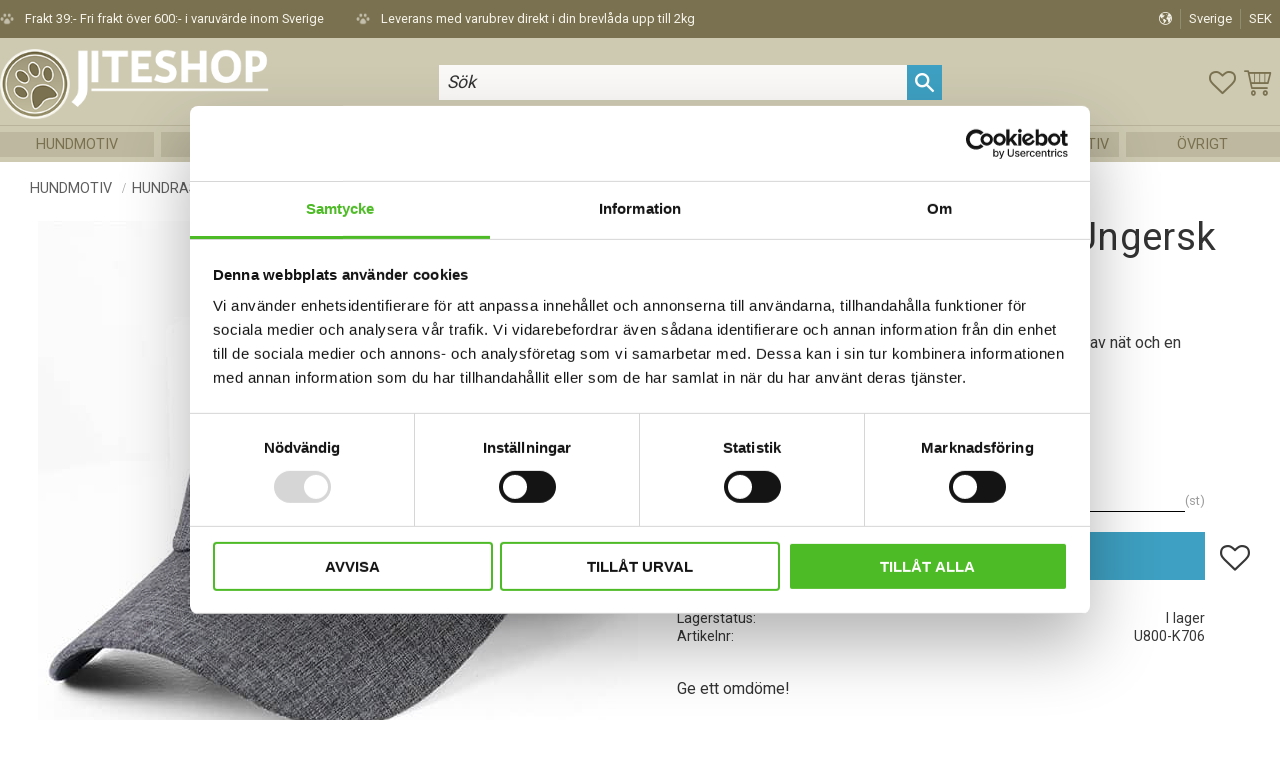

--- FILE ---
content_type: text/html; charset=utf-8
request_url: https://www.google.com/recaptcha/api2/anchor?ar=1&k=6LfbPnAUAAAAACqfb_YCtJi7RY0WkK-1T4b9cUO8&co=aHR0cHM6Ly93d3cuaml0ZXNob3Auc2U6NDQz&hl=en&v=PoyoqOPhxBO7pBk68S4YbpHZ&size=invisible&anchor-ms=20000&execute-ms=30000&cb=w8vcy1j9yomf
body_size: 49494
content:
<!DOCTYPE HTML><html dir="ltr" lang="en"><head><meta http-equiv="Content-Type" content="text/html; charset=UTF-8">
<meta http-equiv="X-UA-Compatible" content="IE=edge">
<title>reCAPTCHA</title>
<style type="text/css">
/* cyrillic-ext */
@font-face {
  font-family: 'Roboto';
  font-style: normal;
  font-weight: 400;
  font-stretch: 100%;
  src: url(//fonts.gstatic.com/s/roboto/v48/KFO7CnqEu92Fr1ME7kSn66aGLdTylUAMa3GUBHMdazTgWw.woff2) format('woff2');
  unicode-range: U+0460-052F, U+1C80-1C8A, U+20B4, U+2DE0-2DFF, U+A640-A69F, U+FE2E-FE2F;
}
/* cyrillic */
@font-face {
  font-family: 'Roboto';
  font-style: normal;
  font-weight: 400;
  font-stretch: 100%;
  src: url(//fonts.gstatic.com/s/roboto/v48/KFO7CnqEu92Fr1ME7kSn66aGLdTylUAMa3iUBHMdazTgWw.woff2) format('woff2');
  unicode-range: U+0301, U+0400-045F, U+0490-0491, U+04B0-04B1, U+2116;
}
/* greek-ext */
@font-face {
  font-family: 'Roboto';
  font-style: normal;
  font-weight: 400;
  font-stretch: 100%;
  src: url(//fonts.gstatic.com/s/roboto/v48/KFO7CnqEu92Fr1ME7kSn66aGLdTylUAMa3CUBHMdazTgWw.woff2) format('woff2');
  unicode-range: U+1F00-1FFF;
}
/* greek */
@font-face {
  font-family: 'Roboto';
  font-style: normal;
  font-weight: 400;
  font-stretch: 100%;
  src: url(//fonts.gstatic.com/s/roboto/v48/KFO7CnqEu92Fr1ME7kSn66aGLdTylUAMa3-UBHMdazTgWw.woff2) format('woff2');
  unicode-range: U+0370-0377, U+037A-037F, U+0384-038A, U+038C, U+038E-03A1, U+03A3-03FF;
}
/* math */
@font-face {
  font-family: 'Roboto';
  font-style: normal;
  font-weight: 400;
  font-stretch: 100%;
  src: url(//fonts.gstatic.com/s/roboto/v48/KFO7CnqEu92Fr1ME7kSn66aGLdTylUAMawCUBHMdazTgWw.woff2) format('woff2');
  unicode-range: U+0302-0303, U+0305, U+0307-0308, U+0310, U+0312, U+0315, U+031A, U+0326-0327, U+032C, U+032F-0330, U+0332-0333, U+0338, U+033A, U+0346, U+034D, U+0391-03A1, U+03A3-03A9, U+03B1-03C9, U+03D1, U+03D5-03D6, U+03F0-03F1, U+03F4-03F5, U+2016-2017, U+2034-2038, U+203C, U+2040, U+2043, U+2047, U+2050, U+2057, U+205F, U+2070-2071, U+2074-208E, U+2090-209C, U+20D0-20DC, U+20E1, U+20E5-20EF, U+2100-2112, U+2114-2115, U+2117-2121, U+2123-214F, U+2190, U+2192, U+2194-21AE, U+21B0-21E5, U+21F1-21F2, U+21F4-2211, U+2213-2214, U+2216-22FF, U+2308-230B, U+2310, U+2319, U+231C-2321, U+2336-237A, U+237C, U+2395, U+239B-23B7, U+23D0, U+23DC-23E1, U+2474-2475, U+25AF, U+25B3, U+25B7, U+25BD, U+25C1, U+25CA, U+25CC, U+25FB, U+266D-266F, U+27C0-27FF, U+2900-2AFF, U+2B0E-2B11, U+2B30-2B4C, U+2BFE, U+3030, U+FF5B, U+FF5D, U+1D400-1D7FF, U+1EE00-1EEFF;
}
/* symbols */
@font-face {
  font-family: 'Roboto';
  font-style: normal;
  font-weight: 400;
  font-stretch: 100%;
  src: url(//fonts.gstatic.com/s/roboto/v48/KFO7CnqEu92Fr1ME7kSn66aGLdTylUAMaxKUBHMdazTgWw.woff2) format('woff2');
  unicode-range: U+0001-000C, U+000E-001F, U+007F-009F, U+20DD-20E0, U+20E2-20E4, U+2150-218F, U+2190, U+2192, U+2194-2199, U+21AF, U+21E6-21F0, U+21F3, U+2218-2219, U+2299, U+22C4-22C6, U+2300-243F, U+2440-244A, U+2460-24FF, U+25A0-27BF, U+2800-28FF, U+2921-2922, U+2981, U+29BF, U+29EB, U+2B00-2BFF, U+4DC0-4DFF, U+FFF9-FFFB, U+10140-1018E, U+10190-1019C, U+101A0, U+101D0-101FD, U+102E0-102FB, U+10E60-10E7E, U+1D2C0-1D2D3, U+1D2E0-1D37F, U+1F000-1F0FF, U+1F100-1F1AD, U+1F1E6-1F1FF, U+1F30D-1F30F, U+1F315, U+1F31C, U+1F31E, U+1F320-1F32C, U+1F336, U+1F378, U+1F37D, U+1F382, U+1F393-1F39F, U+1F3A7-1F3A8, U+1F3AC-1F3AF, U+1F3C2, U+1F3C4-1F3C6, U+1F3CA-1F3CE, U+1F3D4-1F3E0, U+1F3ED, U+1F3F1-1F3F3, U+1F3F5-1F3F7, U+1F408, U+1F415, U+1F41F, U+1F426, U+1F43F, U+1F441-1F442, U+1F444, U+1F446-1F449, U+1F44C-1F44E, U+1F453, U+1F46A, U+1F47D, U+1F4A3, U+1F4B0, U+1F4B3, U+1F4B9, U+1F4BB, U+1F4BF, U+1F4C8-1F4CB, U+1F4D6, U+1F4DA, U+1F4DF, U+1F4E3-1F4E6, U+1F4EA-1F4ED, U+1F4F7, U+1F4F9-1F4FB, U+1F4FD-1F4FE, U+1F503, U+1F507-1F50B, U+1F50D, U+1F512-1F513, U+1F53E-1F54A, U+1F54F-1F5FA, U+1F610, U+1F650-1F67F, U+1F687, U+1F68D, U+1F691, U+1F694, U+1F698, U+1F6AD, U+1F6B2, U+1F6B9-1F6BA, U+1F6BC, U+1F6C6-1F6CF, U+1F6D3-1F6D7, U+1F6E0-1F6EA, U+1F6F0-1F6F3, U+1F6F7-1F6FC, U+1F700-1F7FF, U+1F800-1F80B, U+1F810-1F847, U+1F850-1F859, U+1F860-1F887, U+1F890-1F8AD, U+1F8B0-1F8BB, U+1F8C0-1F8C1, U+1F900-1F90B, U+1F93B, U+1F946, U+1F984, U+1F996, U+1F9E9, U+1FA00-1FA6F, U+1FA70-1FA7C, U+1FA80-1FA89, U+1FA8F-1FAC6, U+1FACE-1FADC, U+1FADF-1FAE9, U+1FAF0-1FAF8, U+1FB00-1FBFF;
}
/* vietnamese */
@font-face {
  font-family: 'Roboto';
  font-style: normal;
  font-weight: 400;
  font-stretch: 100%;
  src: url(//fonts.gstatic.com/s/roboto/v48/KFO7CnqEu92Fr1ME7kSn66aGLdTylUAMa3OUBHMdazTgWw.woff2) format('woff2');
  unicode-range: U+0102-0103, U+0110-0111, U+0128-0129, U+0168-0169, U+01A0-01A1, U+01AF-01B0, U+0300-0301, U+0303-0304, U+0308-0309, U+0323, U+0329, U+1EA0-1EF9, U+20AB;
}
/* latin-ext */
@font-face {
  font-family: 'Roboto';
  font-style: normal;
  font-weight: 400;
  font-stretch: 100%;
  src: url(//fonts.gstatic.com/s/roboto/v48/KFO7CnqEu92Fr1ME7kSn66aGLdTylUAMa3KUBHMdazTgWw.woff2) format('woff2');
  unicode-range: U+0100-02BA, U+02BD-02C5, U+02C7-02CC, U+02CE-02D7, U+02DD-02FF, U+0304, U+0308, U+0329, U+1D00-1DBF, U+1E00-1E9F, U+1EF2-1EFF, U+2020, U+20A0-20AB, U+20AD-20C0, U+2113, U+2C60-2C7F, U+A720-A7FF;
}
/* latin */
@font-face {
  font-family: 'Roboto';
  font-style: normal;
  font-weight: 400;
  font-stretch: 100%;
  src: url(//fonts.gstatic.com/s/roboto/v48/KFO7CnqEu92Fr1ME7kSn66aGLdTylUAMa3yUBHMdazQ.woff2) format('woff2');
  unicode-range: U+0000-00FF, U+0131, U+0152-0153, U+02BB-02BC, U+02C6, U+02DA, U+02DC, U+0304, U+0308, U+0329, U+2000-206F, U+20AC, U+2122, U+2191, U+2193, U+2212, U+2215, U+FEFF, U+FFFD;
}
/* cyrillic-ext */
@font-face {
  font-family: 'Roboto';
  font-style: normal;
  font-weight: 500;
  font-stretch: 100%;
  src: url(//fonts.gstatic.com/s/roboto/v48/KFO7CnqEu92Fr1ME7kSn66aGLdTylUAMa3GUBHMdazTgWw.woff2) format('woff2');
  unicode-range: U+0460-052F, U+1C80-1C8A, U+20B4, U+2DE0-2DFF, U+A640-A69F, U+FE2E-FE2F;
}
/* cyrillic */
@font-face {
  font-family: 'Roboto';
  font-style: normal;
  font-weight: 500;
  font-stretch: 100%;
  src: url(//fonts.gstatic.com/s/roboto/v48/KFO7CnqEu92Fr1ME7kSn66aGLdTylUAMa3iUBHMdazTgWw.woff2) format('woff2');
  unicode-range: U+0301, U+0400-045F, U+0490-0491, U+04B0-04B1, U+2116;
}
/* greek-ext */
@font-face {
  font-family: 'Roboto';
  font-style: normal;
  font-weight: 500;
  font-stretch: 100%;
  src: url(//fonts.gstatic.com/s/roboto/v48/KFO7CnqEu92Fr1ME7kSn66aGLdTylUAMa3CUBHMdazTgWw.woff2) format('woff2');
  unicode-range: U+1F00-1FFF;
}
/* greek */
@font-face {
  font-family: 'Roboto';
  font-style: normal;
  font-weight: 500;
  font-stretch: 100%;
  src: url(//fonts.gstatic.com/s/roboto/v48/KFO7CnqEu92Fr1ME7kSn66aGLdTylUAMa3-UBHMdazTgWw.woff2) format('woff2');
  unicode-range: U+0370-0377, U+037A-037F, U+0384-038A, U+038C, U+038E-03A1, U+03A3-03FF;
}
/* math */
@font-face {
  font-family: 'Roboto';
  font-style: normal;
  font-weight: 500;
  font-stretch: 100%;
  src: url(//fonts.gstatic.com/s/roboto/v48/KFO7CnqEu92Fr1ME7kSn66aGLdTylUAMawCUBHMdazTgWw.woff2) format('woff2');
  unicode-range: U+0302-0303, U+0305, U+0307-0308, U+0310, U+0312, U+0315, U+031A, U+0326-0327, U+032C, U+032F-0330, U+0332-0333, U+0338, U+033A, U+0346, U+034D, U+0391-03A1, U+03A3-03A9, U+03B1-03C9, U+03D1, U+03D5-03D6, U+03F0-03F1, U+03F4-03F5, U+2016-2017, U+2034-2038, U+203C, U+2040, U+2043, U+2047, U+2050, U+2057, U+205F, U+2070-2071, U+2074-208E, U+2090-209C, U+20D0-20DC, U+20E1, U+20E5-20EF, U+2100-2112, U+2114-2115, U+2117-2121, U+2123-214F, U+2190, U+2192, U+2194-21AE, U+21B0-21E5, U+21F1-21F2, U+21F4-2211, U+2213-2214, U+2216-22FF, U+2308-230B, U+2310, U+2319, U+231C-2321, U+2336-237A, U+237C, U+2395, U+239B-23B7, U+23D0, U+23DC-23E1, U+2474-2475, U+25AF, U+25B3, U+25B7, U+25BD, U+25C1, U+25CA, U+25CC, U+25FB, U+266D-266F, U+27C0-27FF, U+2900-2AFF, U+2B0E-2B11, U+2B30-2B4C, U+2BFE, U+3030, U+FF5B, U+FF5D, U+1D400-1D7FF, U+1EE00-1EEFF;
}
/* symbols */
@font-face {
  font-family: 'Roboto';
  font-style: normal;
  font-weight: 500;
  font-stretch: 100%;
  src: url(//fonts.gstatic.com/s/roboto/v48/KFO7CnqEu92Fr1ME7kSn66aGLdTylUAMaxKUBHMdazTgWw.woff2) format('woff2');
  unicode-range: U+0001-000C, U+000E-001F, U+007F-009F, U+20DD-20E0, U+20E2-20E4, U+2150-218F, U+2190, U+2192, U+2194-2199, U+21AF, U+21E6-21F0, U+21F3, U+2218-2219, U+2299, U+22C4-22C6, U+2300-243F, U+2440-244A, U+2460-24FF, U+25A0-27BF, U+2800-28FF, U+2921-2922, U+2981, U+29BF, U+29EB, U+2B00-2BFF, U+4DC0-4DFF, U+FFF9-FFFB, U+10140-1018E, U+10190-1019C, U+101A0, U+101D0-101FD, U+102E0-102FB, U+10E60-10E7E, U+1D2C0-1D2D3, U+1D2E0-1D37F, U+1F000-1F0FF, U+1F100-1F1AD, U+1F1E6-1F1FF, U+1F30D-1F30F, U+1F315, U+1F31C, U+1F31E, U+1F320-1F32C, U+1F336, U+1F378, U+1F37D, U+1F382, U+1F393-1F39F, U+1F3A7-1F3A8, U+1F3AC-1F3AF, U+1F3C2, U+1F3C4-1F3C6, U+1F3CA-1F3CE, U+1F3D4-1F3E0, U+1F3ED, U+1F3F1-1F3F3, U+1F3F5-1F3F7, U+1F408, U+1F415, U+1F41F, U+1F426, U+1F43F, U+1F441-1F442, U+1F444, U+1F446-1F449, U+1F44C-1F44E, U+1F453, U+1F46A, U+1F47D, U+1F4A3, U+1F4B0, U+1F4B3, U+1F4B9, U+1F4BB, U+1F4BF, U+1F4C8-1F4CB, U+1F4D6, U+1F4DA, U+1F4DF, U+1F4E3-1F4E6, U+1F4EA-1F4ED, U+1F4F7, U+1F4F9-1F4FB, U+1F4FD-1F4FE, U+1F503, U+1F507-1F50B, U+1F50D, U+1F512-1F513, U+1F53E-1F54A, U+1F54F-1F5FA, U+1F610, U+1F650-1F67F, U+1F687, U+1F68D, U+1F691, U+1F694, U+1F698, U+1F6AD, U+1F6B2, U+1F6B9-1F6BA, U+1F6BC, U+1F6C6-1F6CF, U+1F6D3-1F6D7, U+1F6E0-1F6EA, U+1F6F0-1F6F3, U+1F6F7-1F6FC, U+1F700-1F7FF, U+1F800-1F80B, U+1F810-1F847, U+1F850-1F859, U+1F860-1F887, U+1F890-1F8AD, U+1F8B0-1F8BB, U+1F8C0-1F8C1, U+1F900-1F90B, U+1F93B, U+1F946, U+1F984, U+1F996, U+1F9E9, U+1FA00-1FA6F, U+1FA70-1FA7C, U+1FA80-1FA89, U+1FA8F-1FAC6, U+1FACE-1FADC, U+1FADF-1FAE9, U+1FAF0-1FAF8, U+1FB00-1FBFF;
}
/* vietnamese */
@font-face {
  font-family: 'Roboto';
  font-style: normal;
  font-weight: 500;
  font-stretch: 100%;
  src: url(//fonts.gstatic.com/s/roboto/v48/KFO7CnqEu92Fr1ME7kSn66aGLdTylUAMa3OUBHMdazTgWw.woff2) format('woff2');
  unicode-range: U+0102-0103, U+0110-0111, U+0128-0129, U+0168-0169, U+01A0-01A1, U+01AF-01B0, U+0300-0301, U+0303-0304, U+0308-0309, U+0323, U+0329, U+1EA0-1EF9, U+20AB;
}
/* latin-ext */
@font-face {
  font-family: 'Roboto';
  font-style: normal;
  font-weight: 500;
  font-stretch: 100%;
  src: url(//fonts.gstatic.com/s/roboto/v48/KFO7CnqEu92Fr1ME7kSn66aGLdTylUAMa3KUBHMdazTgWw.woff2) format('woff2');
  unicode-range: U+0100-02BA, U+02BD-02C5, U+02C7-02CC, U+02CE-02D7, U+02DD-02FF, U+0304, U+0308, U+0329, U+1D00-1DBF, U+1E00-1E9F, U+1EF2-1EFF, U+2020, U+20A0-20AB, U+20AD-20C0, U+2113, U+2C60-2C7F, U+A720-A7FF;
}
/* latin */
@font-face {
  font-family: 'Roboto';
  font-style: normal;
  font-weight: 500;
  font-stretch: 100%;
  src: url(//fonts.gstatic.com/s/roboto/v48/KFO7CnqEu92Fr1ME7kSn66aGLdTylUAMa3yUBHMdazQ.woff2) format('woff2');
  unicode-range: U+0000-00FF, U+0131, U+0152-0153, U+02BB-02BC, U+02C6, U+02DA, U+02DC, U+0304, U+0308, U+0329, U+2000-206F, U+20AC, U+2122, U+2191, U+2193, U+2212, U+2215, U+FEFF, U+FFFD;
}
/* cyrillic-ext */
@font-face {
  font-family: 'Roboto';
  font-style: normal;
  font-weight: 900;
  font-stretch: 100%;
  src: url(//fonts.gstatic.com/s/roboto/v48/KFO7CnqEu92Fr1ME7kSn66aGLdTylUAMa3GUBHMdazTgWw.woff2) format('woff2');
  unicode-range: U+0460-052F, U+1C80-1C8A, U+20B4, U+2DE0-2DFF, U+A640-A69F, U+FE2E-FE2F;
}
/* cyrillic */
@font-face {
  font-family: 'Roboto';
  font-style: normal;
  font-weight: 900;
  font-stretch: 100%;
  src: url(//fonts.gstatic.com/s/roboto/v48/KFO7CnqEu92Fr1ME7kSn66aGLdTylUAMa3iUBHMdazTgWw.woff2) format('woff2');
  unicode-range: U+0301, U+0400-045F, U+0490-0491, U+04B0-04B1, U+2116;
}
/* greek-ext */
@font-face {
  font-family: 'Roboto';
  font-style: normal;
  font-weight: 900;
  font-stretch: 100%;
  src: url(//fonts.gstatic.com/s/roboto/v48/KFO7CnqEu92Fr1ME7kSn66aGLdTylUAMa3CUBHMdazTgWw.woff2) format('woff2');
  unicode-range: U+1F00-1FFF;
}
/* greek */
@font-face {
  font-family: 'Roboto';
  font-style: normal;
  font-weight: 900;
  font-stretch: 100%;
  src: url(//fonts.gstatic.com/s/roboto/v48/KFO7CnqEu92Fr1ME7kSn66aGLdTylUAMa3-UBHMdazTgWw.woff2) format('woff2');
  unicode-range: U+0370-0377, U+037A-037F, U+0384-038A, U+038C, U+038E-03A1, U+03A3-03FF;
}
/* math */
@font-face {
  font-family: 'Roboto';
  font-style: normal;
  font-weight: 900;
  font-stretch: 100%;
  src: url(//fonts.gstatic.com/s/roboto/v48/KFO7CnqEu92Fr1ME7kSn66aGLdTylUAMawCUBHMdazTgWw.woff2) format('woff2');
  unicode-range: U+0302-0303, U+0305, U+0307-0308, U+0310, U+0312, U+0315, U+031A, U+0326-0327, U+032C, U+032F-0330, U+0332-0333, U+0338, U+033A, U+0346, U+034D, U+0391-03A1, U+03A3-03A9, U+03B1-03C9, U+03D1, U+03D5-03D6, U+03F0-03F1, U+03F4-03F5, U+2016-2017, U+2034-2038, U+203C, U+2040, U+2043, U+2047, U+2050, U+2057, U+205F, U+2070-2071, U+2074-208E, U+2090-209C, U+20D0-20DC, U+20E1, U+20E5-20EF, U+2100-2112, U+2114-2115, U+2117-2121, U+2123-214F, U+2190, U+2192, U+2194-21AE, U+21B0-21E5, U+21F1-21F2, U+21F4-2211, U+2213-2214, U+2216-22FF, U+2308-230B, U+2310, U+2319, U+231C-2321, U+2336-237A, U+237C, U+2395, U+239B-23B7, U+23D0, U+23DC-23E1, U+2474-2475, U+25AF, U+25B3, U+25B7, U+25BD, U+25C1, U+25CA, U+25CC, U+25FB, U+266D-266F, U+27C0-27FF, U+2900-2AFF, U+2B0E-2B11, U+2B30-2B4C, U+2BFE, U+3030, U+FF5B, U+FF5D, U+1D400-1D7FF, U+1EE00-1EEFF;
}
/* symbols */
@font-face {
  font-family: 'Roboto';
  font-style: normal;
  font-weight: 900;
  font-stretch: 100%;
  src: url(//fonts.gstatic.com/s/roboto/v48/KFO7CnqEu92Fr1ME7kSn66aGLdTylUAMaxKUBHMdazTgWw.woff2) format('woff2');
  unicode-range: U+0001-000C, U+000E-001F, U+007F-009F, U+20DD-20E0, U+20E2-20E4, U+2150-218F, U+2190, U+2192, U+2194-2199, U+21AF, U+21E6-21F0, U+21F3, U+2218-2219, U+2299, U+22C4-22C6, U+2300-243F, U+2440-244A, U+2460-24FF, U+25A0-27BF, U+2800-28FF, U+2921-2922, U+2981, U+29BF, U+29EB, U+2B00-2BFF, U+4DC0-4DFF, U+FFF9-FFFB, U+10140-1018E, U+10190-1019C, U+101A0, U+101D0-101FD, U+102E0-102FB, U+10E60-10E7E, U+1D2C0-1D2D3, U+1D2E0-1D37F, U+1F000-1F0FF, U+1F100-1F1AD, U+1F1E6-1F1FF, U+1F30D-1F30F, U+1F315, U+1F31C, U+1F31E, U+1F320-1F32C, U+1F336, U+1F378, U+1F37D, U+1F382, U+1F393-1F39F, U+1F3A7-1F3A8, U+1F3AC-1F3AF, U+1F3C2, U+1F3C4-1F3C6, U+1F3CA-1F3CE, U+1F3D4-1F3E0, U+1F3ED, U+1F3F1-1F3F3, U+1F3F5-1F3F7, U+1F408, U+1F415, U+1F41F, U+1F426, U+1F43F, U+1F441-1F442, U+1F444, U+1F446-1F449, U+1F44C-1F44E, U+1F453, U+1F46A, U+1F47D, U+1F4A3, U+1F4B0, U+1F4B3, U+1F4B9, U+1F4BB, U+1F4BF, U+1F4C8-1F4CB, U+1F4D6, U+1F4DA, U+1F4DF, U+1F4E3-1F4E6, U+1F4EA-1F4ED, U+1F4F7, U+1F4F9-1F4FB, U+1F4FD-1F4FE, U+1F503, U+1F507-1F50B, U+1F50D, U+1F512-1F513, U+1F53E-1F54A, U+1F54F-1F5FA, U+1F610, U+1F650-1F67F, U+1F687, U+1F68D, U+1F691, U+1F694, U+1F698, U+1F6AD, U+1F6B2, U+1F6B9-1F6BA, U+1F6BC, U+1F6C6-1F6CF, U+1F6D3-1F6D7, U+1F6E0-1F6EA, U+1F6F0-1F6F3, U+1F6F7-1F6FC, U+1F700-1F7FF, U+1F800-1F80B, U+1F810-1F847, U+1F850-1F859, U+1F860-1F887, U+1F890-1F8AD, U+1F8B0-1F8BB, U+1F8C0-1F8C1, U+1F900-1F90B, U+1F93B, U+1F946, U+1F984, U+1F996, U+1F9E9, U+1FA00-1FA6F, U+1FA70-1FA7C, U+1FA80-1FA89, U+1FA8F-1FAC6, U+1FACE-1FADC, U+1FADF-1FAE9, U+1FAF0-1FAF8, U+1FB00-1FBFF;
}
/* vietnamese */
@font-face {
  font-family: 'Roboto';
  font-style: normal;
  font-weight: 900;
  font-stretch: 100%;
  src: url(//fonts.gstatic.com/s/roboto/v48/KFO7CnqEu92Fr1ME7kSn66aGLdTylUAMa3OUBHMdazTgWw.woff2) format('woff2');
  unicode-range: U+0102-0103, U+0110-0111, U+0128-0129, U+0168-0169, U+01A0-01A1, U+01AF-01B0, U+0300-0301, U+0303-0304, U+0308-0309, U+0323, U+0329, U+1EA0-1EF9, U+20AB;
}
/* latin-ext */
@font-face {
  font-family: 'Roboto';
  font-style: normal;
  font-weight: 900;
  font-stretch: 100%;
  src: url(//fonts.gstatic.com/s/roboto/v48/KFO7CnqEu92Fr1ME7kSn66aGLdTylUAMa3KUBHMdazTgWw.woff2) format('woff2');
  unicode-range: U+0100-02BA, U+02BD-02C5, U+02C7-02CC, U+02CE-02D7, U+02DD-02FF, U+0304, U+0308, U+0329, U+1D00-1DBF, U+1E00-1E9F, U+1EF2-1EFF, U+2020, U+20A0-20AB, U+20AD-20C0, U+2113, U+2C60-2C7F, U+A720-A7FF;
}
/* latin */
@font-face {
  font-family: 'Roboto';
  font-style: normal;
  font-weight: 900;
  font-stretch: 100%;
  src: url(//fonts.gstatic.com/s/roboto/v48/KFO7CnqEu92Fr1ME7kSn66aGLdTylUAMa3yUBHMdazQ.woff2) format('woff2');
  unicode-range: U+0000-00FF, U+0131, U+0152-0153, U+02BB-02BC, U+02C6, U+02DA, U+02DC, U+0304, U+0308, U+0329, U+2000-206F, U+20AC, U+2122, U+2191, U+2193, U+2212, U+2215, U+FEFF, U+FFFD;
}

</style>
<link rel="stylesheet" type="text/css" href="https://www.gstatic.com/recaptcha/releases/PoyoqOPhxBO7pBk68S4YbpHZ/styles__ltr.css">
<script nonce="jIcYPsRW7bxGwDpCP88geA" type="text/javascript">window['__recaptcha_api'] = 'https://www.google.com/recaptcha/api2/';</script>
<script type="text/javascript" src="https://www.gstatic.com/recaptcha/releases/PoyoqOPhxBO7pBk68S4YbpHZ/recaptcha__en.js" nonce="jIcYPsRW7bxGwDpCP88geA">
      
    </script></head>
<body><div id="rc-anchor-alert" class="rc-anchor-alert"></div>
<input type="hidden" id="recaptcha-token" value="[base64]">
<script type="text/javascript" nonce="jIcYPsRW7bxGwDpCP88geA">
      recaptcha.anchor.Main.init("[\x22ainput\x22,[\x22bgdata\x22,\x22\x22,\[base64]/[base64]/bmV3IFpbdF0obVswXSk6Sz09Mj9uZXcgWlt0XShtWzBdLG1bMV0pOks9PTM/bmV3IFpbdF0obVswXSxtWzFdLG1bMl0pOks9PTQ/[base64]/[base64]/[base64]/[base64]/[base64]/[base64]/[base64]/[base64]/[base64]/[base64]/[base64]/[base64]/[base64]/[base64]\\u003d\\u003d\x22,\[base64]\\u003d\\u003d\x22,\x22eXrCj8ORwr/Ds8KIFGzDicOdwpXCsWxlTFPCisO/FcKZGXfDq8OvOMOROnjDsMOdDcKqSxPDi8KGIcODw7wjw6NGwrbCi8OWB8K0w68cw4paUnXCqsO/ZcKDwrDCusOVwrl9w4PCv8ObZUouwrfDmcO0wrBpw4nDtMKmw5UBwoDCi2rDondIHAdTw6AIwq/ClVPCqyTCkG9PdUEqWMOaEMOxwqvClD/DjzfCnsOoTk88e8KGZjExw7IHR2R/wpIlwoTCr8Kbw7XDtcOraTRGw7DCjsOxw6NqI8K5NjXCqsOnw5ggwpg/QB/DtsOmLwJwNAnDhz/[base64]/CinTDuxAWw4BvGMOdwqZzw5rCu1xVw6HDqcK4wrhEMcKvwofCg1/DmcKJw6ZACzoVwrDCr8OOwqPCujQDSWkoJ3PCp8KOwoXCuMOywpdUw6Ilw77CoMOZw7VoaV/CvFjDqHBfbG/DpcKoDcKmC0JIw6/DnkYFVDTCtsKawqUGb8O9exRxAmxQwrxHwqTCu8OGw4/[base64]/w6A1N8OFwqQRBD3DrcK/QsOAw73DjsOcwqLCgCXDqsOHw7J5H8ORXcOqfA7CuyTCgMKQC07Dk8KKHcKEAUjDhMOWOBcTw4PDjsKfGsO2IkzCmzHDiMK6wrbDiFkdWWI/wrk/[base64]/[base64]/FsO4wrzDk8OoEsK1w7vDtMOpw7FVOVB4wpo1PsKBw57CoxEVwo3DvGDCnznDiMKSw60fVcKGwp0dCk1uw43DhlxMdjIyc8KHe8OtKjTCtF/CkE4POjYxw7DCplY3A8KjD8OPUj3Dp2hxCsKNw4UoRsOOwrp/BcK2wqHCtDIlQn1CMAMnP8Ksw6TDusKIR8KQw70QwpzCmz3Crx5lw6fCtlLCqMK0wq0xwpbDsGzCmEJRwpdjw6DDoho2wqIZw5bCv27CmXZ4LmZ2ZwNNwoLDl8OZMMKGVAYjXcOywrrCksOmw4PCk8O/wowZBB/Drhc/w7IwWcOfwp3DiWbDksK6w6wPw6/[base64]/[base64]/[base64]/CrsOswp9UZcKPw5PDuXHDkWRGwosEw7oewoXCmn1Qw7zDn1bDkcOuVHs0HlINw7/DuUwYw4RlEwYNcg5+wohlw5LCgRLDmSbCpWhVw5cewrUUwrJ+UMKgAGfDhmrDhMKawqhlLE54wqfCph47e8ODVMKcCsOeEmV9D8KcKRVVwpQUwoFofcKjwpTCucK3RsO5w4HDmmpYJXnCp1rDhsKvVHfDqsO0YitOZ8OnwqMAZ03Dsh/DoyDCl8K/EHHChMONwr8pJhkaFGbCoV/CkcKkVy1Qw5J5CBLDicKSw6N2w5M6X8KFw7gGwonCgsOZw4QWEGd2UyTDh8KiFiDCs8Kdw7TCucKFw7EDJMKIcnd+QRjDj8KJwoxwM2TCh8KAwpZSRCt9wp8cP2jDmVbChmcRw7jDoEXDusK8GsKfw50fw6AgeGMhbStZw6vDkDVhwrjCuUbCs3tnAR/[base64]/fTJAwos5ABnClMOPwpc/w7HDuGTCoUzCk8KMJcO6w4cfwo8LVEnDtWPCmi0ULSLCglfDgMKwIRXDuF5Hw6zCk8O7w7rClFhWw6BWBRHCgTcFw6HDjcOWBMObYCYAI2zCkh7Cn8Oqwo7DpMOvw4/DmsOSwoJ6w7LCt8ODXR1gwqtOwr3Cml/[base64]/Cq8OUw6HDr3bDp200GEwSw4gWM8KxFMKew5oOw4QxwrvCicO4w4g+wrLDoR0GwqkmUsKmfBfCiD8Hw756wowoFTPDv1cawoQxM8KTwocJScOsw74uw65eQcKDRS0/J8KEEsKfeUMdw5d+ZibDlsOQF8KBw5zCoBjDmXjCgcOewojCmFJ0WMOow6bCgsO2R8OFwoZWwofCpsO3R8KNSMOIw4nDjsOyPUoAwqY/PMK8G8Oqw6zDicK+FDNWZ8KRPsOUw51Vwq/[base64]/[base64]/DnHkIwpkrLRPCgyNKwpXDncOMCHLCisOuZVDCigjCtcKrw5jDusKBw7fDn8OBVnfCtcO/FwMRCsKBwoHDsicLY3ACasKJXcKDbWfCgGnCucOLexLCm8KqKMKme8KTwrphBsO9OcOYOCdSP8K2wrYOYnPDoMOgesOBEsO3eXTDnMOaw7TDq8ODLlfDlTEJw6oKw6vCj8KKw6IMw7pnw43DlsK1woYrw6ICw7MLw7HCg8K/wpXDhzzDl8O5IGLDkWPCvTnDgQrCjMOMNMOgGMOAw6DCsMKbfTPCn8Omw5gVTnvCrcOXXcKMJcO/bcOqSGDCiRfCsSnDki00CjUCZnQdwq0fw5nCi1XCnsKhVTAKHXzDscKMw5IMw4JgdwzCi8OJwr3DuMKFw4PChTTCv8ObwqkEw6LDlcKjw65wFi7Dr8KiV8KyLMKOZMK9NcKUe8KQcQt8XhrCkU/Cj8OuTn3ChsKmw7jCusOLw5HCkSbCmDc0w6fCpF0JQg3DiX82w4PDuHjDmTA1ZC7Doll/[base64]/[base64]/DnQFtwpNTasOsw4jDrGZww4EIwoDCmhnDpn1Owp3DlGHCgF08FMO+ZyDChV0kIsKHGSgLHsK4S8K7DDPDkifDmcKFGnFcw4sHwqdGMsOhw7LCssKJViLClcOVw7Uhw74qwoRLZjnCqMOfwoIBwqbDtQ/[base64]/DvsK6Z3FJwqTDoMK2woQ0wpTCnjDCqcKAw5tmworCtcKhP8KGwo85U2gwJkLDqsKAHcKzwpDCv0/DgsKXw7zChMK3wq7DgxIkPQ7CmTbCoH8sGQldwoI0U8KHMWt8w6XCii/DlFTCnsKpLsKKwpkhd8OVwrPCujvDhzIbwq3CrMK0e3INwqvCr0R1asKHDjLDo8OgO8ODwpkmw5QCwpwSwp3DsBLCiMOmw7YIw5XDksK5w5lqJizDnAvDvsO0w5duwqrCvk3Co8KDwpbCggZBecK8wrtgw746w5hoJ3/DiHZ/UWXDqcOqwqnCpTpewowyw4csworCvsOiV8KcPGDDh8Orw7LDjsOCE8KAbCPDrilGO8K6LW5kwpnDnVbCocOzw41hBDYew5EHw4LDhcOCw7rDq8Ktw6xtAsKCw4Fjw43DjMKtN8KIwpZcU3LChU/CqsOJwqnCvBwFwpV5ZMOzwrrDk8KyYsOBw4luw67CrlsMLS8NXEc1JF/DpsOWwqh6V2jDvsO4HQHChl5xwq/[base64]/[base64]/[base64]/GMKXw4bDiSMbw4jCpxomUxHDv8OXw6LCg8ObwqYYw7LDmA9hw5zCgsKcFcKkwotNwp/Djg7DkcOIPxZ8GcKWw4cFSXYsw4EDP1coEMO/J8OPw7TDtcOQIUkTPjE3AsK0wodow7dGOzTCny0cw4nDrV48w6UAw6XCtUwHYkrCh8OZw6B5MMO4wrrDlHfDicOJwq7Do8OnXsOnw5/CtV4Yw6FKGMKRwr7DgsOBPlgAwo3DuCbCl8KiPTHCj8OuwofDgcKdwovDoRPCmMK/w6LCjTFdEWokcxJXBMKWPRA+aCFPLkrCkGnDhkhaw6HDhykYOcO+w7g1wqPCqgfDrT/DqcK/wpV4LxxqYsKLUwDChcKIBFnDnMOew6FrwrMpR8Otw5doWcOUaS9MY8OIwoDDhRBfw7XCmT3Dp3XCvV3CmMO8wpFWw7/CkTzDogZqw6gowoLDg8OswoctbEjDsMK6aH9eVmUJwppzJXnCkcOUQcKFHUMTwpQ5wrkxHsKbD8KIw6nClsKJwrjDgi8sW8KNBnjCn3xrOwlDwqpPRGIqTcKWL0lNTX5gRmF+agI1RsOPTCNjwoHDmFjDq8K/w7kuw73DuRPDoGR6S8KSw7PCoEMdLMKhMHHCqMOCwoIMw53Cp3QXwqrCusO/w63DpcOmPsKAw5vDtnhGKsOvwqNBwrEcwqhDDlILAWohHMKlwoPDhcKDF8OmwoPCiWx/[base64]/wrHCpMKqwqR5woMvb8O1YcOpHTZ6w4RRwqBWICHDqMO5AlR8w5bDuXbCrzTCrXnCtD7DlcOsw61Nwpd8w5JuSBnChmrDqTPDvMOXXjodecOaWmIYXELCon0SLnPDlFBlK8OIwq8rAQI7RD/DrMK4TBVkwo7DrVXDnMOtw6tODnXDgcKLMmvDi2VFTMKWEWcOw5zCi2HDuMKhwpEJw7AVfsOCSXHDqsK6wrtgAgDCnMKuNRLCjsK/BcOwwqrCmkoCwovCpxtxw4ZySsO1ERXDhkbCoA7DssKECsOfw649f8OYacKbPsO9dMKKfl/DoSBhDcO8ZMKuClV0wrrDpsOxw4UrOMOjRljDncOWw7vCh14vaMOUw7QZwqsMw4HDsFVaL8OqwohqTsK5wqMNRhxpw7fDlcOZN8KNwrzCicOEecKPACPDpsOZwo9HwpHDvMK7w7/DqMK6XcOFHws5w5oQZsKSaMOIYx8ewoMFGTjDn3k8DlMFw7vChcKwwrtkw6vDlsOzRhLCggnCisKzPcO7w6/Cv2rClcOFEsOeGMOSdyx6w7p/fcKeFMOaAMKww7LDgwLDo8KRw6sNIsOxZhjDvUNwwpATUMK5LCZeccOswqtbSlHCpnDDtX7CmQvDj0xswrcGw6jChAHDjg4Lwqtsw7fCnDnDnMO/f3HCjArCk8Ozw6vDrsKdTEfDtMKEwr4lwozDhcO6w4/DpDJiDx86w5FSw40gIh3CqidQw4jCjcO6TAQLLMOEwpbDqktswqJFXMOtwo83SGvCqS/DqsOKbcKUdmYwOMKxwqcTwqjCky16KlFBCy9hwrfDh18Tw7MIwq1EFH/DtsOmwqXCqQkbf8KDPMKgwqsTMHFawrhJFcKcW8Opb3QLFS/DtcOtwoXChMKTOcOUwrrCigAPwpTDj8K2esK9wr9uwrfDgTc+wrPCq8O6WsOkPMOJwqrCjsOYRsOnwqBEwrvDjMKndGsAwpLCpTx1w6RdGVJvwo7DrAPDpUzCu8OLWwTDgMO0U0V0cSIswrYZNx4JB8OLXVRiHlwiMhNkPMKFOcOxD8OeCcK1wqIuOcOLIsOIbE/DicOZKgzChSnDo8O+dsOxf2pPa8KMdwnChsOqbsO+wohpa8K+NwLCniEHYcOAw63Dq3nChsO6OAMKGTLCvjNKw6BBfcKww7DDij9ywrg4w6DDlRzClk/CvQTDjsKtwodcG8O+HcKhw45/woTDvT/DgMKOwp/Dn8OcDcK/fsO7YDtowpHDqWbCmB3CkAFAw6sEw5bCq8O+wqpvPMKZRsOdw7jDoMK1JMO1wrvCnl3DtVzCox3Cgm5qw7lzfcKUw5VLeU42wpnCt1YlfwjDmX/[base64]/Cn8OYwoHDvcKCw5jDu0bDusOSfMOYLSjCi8KycsKbw7IKXGMPL8Kjf8K8YVEec0/Dk8K7wo7Co8O0w5kxw48ZCnTDmWbDhU3DtcOuwp/[base64]/CjypyLGstwofDhWrCiUBufMO9woYXGRHDkzQmU8KZw6XDsElZwq/ClsONdxfCsXTDpcKud8OtfU3Dm8OCAAgTblcvSnRnwrHCpizCghFTwqnCnzzCuRteWMKww7vDkgPDmiMWw7bDjcOFNxDCuMOlZMKeIFA8ZjXDp1F3wqIGwr7DkAPDqg1zwr7DtcKqS8KrG8KSw53DkMKWw5x2PcOtIsOzA2/[base64]/w4TCpsKJKjRmwoI3w7HChVRGw5h0GTFzBsKJQifCn8O8wqzDiFHChFsQQmc+E8KzYsOdw6LDgghYQl3Cl8O5McOhXVxJUANVw5/CmEhJMygIw6bDh8Ozw5dzwojDtXg4azsJwrfDlRgew7vDlMOVw5AKw4EPL3DChMOjWcOtwrQJCMKiwppWQgnDhsOVecO/bcKpYhvCt3zCgiLDiUDCocKcKMKXAcOrJnzDlT/DoArDocOmwrvCpcKEwrowV8O+w5ZpbwLCqnXDh2vDiHzCshdwXWfDjcOAw6HDlcKWwoPCv1x2Vl7CpXFZdcKVw5bCrsKJwoLCjgvDvygEWmgxLCMhGArDhkbDicOawoXCjMKoVcO2wpTDqMOzQ0/DqHzDsVzDm8O7DsOhwqjCucKPw5TDocOiCyNIw78LwpTDl1R3wpXCkMO5w6kiw4pkwp/CpsKDQmPDmwPDpcO/wqsvw7JSRcKfw57DlWnDksODwrrDscOgfl7DncOUw73DgAfCnsKcdkDCjnANw6vChMOWwocXH8O/[base64]/DvRQhbHPCr8OFBsKfw6DCgcKLNsOmw6I2w4Akw6LDky53QQHDh2HDqSRhNcKnbsKVTsKNFMKeFsKzw6k1w4fDkCDCtcOeXMOrwr/[base64]/Ch8O5wrbDtMKrw4IEBMKUwp0Mb8KNNMO6dsOkw7vDucKWEHbDtB9vDkg1wrINTMKccQhRO8OCwr/CgcOywp1hNMO8woDDiW8NwpjDosKqw6zDr8Oxw6pEw5fCv2/[base64]/Ch8KjwohVQjfCrsKWccKtOR9+wqNlbU08JTI9woZBaV1jw5Miw5MHYMOBw500d8OKwqLDiVVjUMOgwrrDrcOTZ8ORT8OCJ3jDlcKqwoQGw6Rnw795ecOCw495w7jCoMKdMcK4MEPCj8KJwqrDhsKHS8OjBMO+w7RNwoUHbhg0wp/Dp8O0wrLCogfDrcOPw7xyw4fDk2LCqAF2LcOlw7LDlXt7fGrCgH42HsOxCsO5HcOeOXvDuFd6wrfCucKtKlbDvGI3U8OxeMK8wqATbH7DvwNvwrDCgjJpwpXDpToifsOlYsOZGEPCl8O3wpvDqifCh3AoC8ORw6vDn8O0Ug/CisKJOMKFw6AmW3nDlnRow6zDimsyw6BCwodhwrvCkMKXwqbCmw4TwpLDlyAOX8K7IQo2V8OTHW9bw5tDw5w4LB3DrnXCs8OYw7ccw7/Dv8OTw6p8wrItw4wcw6bClcO0ZcK/RR9OTDrClcKhwpkTwo3DqsKzwpFhWCRhfmFnw6NrbMKFw5IIa8OAWSVEw5zCrsOHw5vDu2pawqYVwr7CgBDDtSRmKsKlw67CjsKCwrZUCSPDt2zDsMKGwoAowoo7w7ZJwq8ywo9pUl/[base64]/[base64]/DhW9vwp1cCMKkw6jDscK3LcKxaUDDqcO1H8O7GcKeBEnCiMOww6TDuFjDtAl8wrgdTMKOwqoww4TCksOvJj7CgMORwpETEiVZw60hbRJPw5tcaMOXwojDhMO8eW4MGhnDjMKfw4fDkk7Cm8OrfMKUAk/DmMKhD0DClgkSNTFLVsKMwrXDiMK8wrHDvzkXLsKvBnHCl3A+w5VtwrrCscOOCg5SJcKWZcKobBfDuBHCvcO1JH58TncOwqDDtGrDj37CpjbDu8OmPsK/OMK7wrfCosO6PAdowrXCv8KNET9Cw7/Dh8OiwrXDncOzIcKValRww4dPwqcdwq3Dp8OMwpwjLFrCmsKOw4tWZy83wrBiAcKnekzConBHXFZIwrJjX8OGHsK0wrdWwoZvDMKqAQs2wpchwpbDksK0cFNTw7TCnMKTwpTDscOzAXnDvyMqw7zDqEQiQcOLTko7UlTDhg/Cixo7w7k1PkBUwrR0asOUVzVHw67Dvi/DsMKiw4N1wpHDscOewrvDrWUYN8Ojw4XChcKMWsKWUi7CjBDDp0zDu8KQesKsw5YrwrXDrz8Xwrdtw7jComgHw7zDrkbDscOxwpHDr8KyNsKcW2Zrw4TDoSMoLcKSwpkBw6pew5p1MzgHasKfw4F/PStcw7RJw7PDhHY1d8OpZDEFOXLCpk7DojwFw6dCw4jCssOCJMKcfFkCesO4EMOJwpQgwrlHMgXDgApfJ8KnYz3Cn3TDmsK0wq5qbMOofMOIwoVGw49vw6nDvi5gw5Y/w7FkQ8O9C1gvw4/Dj8KYLBfCl8Kjw5V3woVPwoMFLELDl2jDulLDiB8CKgV9RsKEKsKNwrc1LQDDocKUw63CoMKRE1fDjS/CpMOvE8OiCg/[base64]/[base64]/DowopwqwKw4NpIzbCq8KjGMOaw7U4ZsOkT3vCs8K4wo7CgQ1gw4wpXsKKw7BZM8K4aXkEw4UAwpHDkcORwr9vw5sDw4QDfFHChcKVwprCm8O0woAjeMONw7jDjUEkwpXDtsK1wq/DqVQyLcKnwpIAJC5XLcOyw4vDksKuwpxhSSBUw4cew4fCvxvChgJcIsKwwrDCqzLDjcKdWcO/[base64]/Ci3x8w4fDoAjCmUwfb8Oow7kiw7/DuU1JcTHDosKvw61fAsOBwqbDlcOaC8K7w74uVy/Cn3DDgDRMw4LCg3FqZcOYR3XDuwBJw5h9bcKxF8KoL8KpdnUEw7QYwoVww7Y4w7tDw6fDoTUgTVYzBsK1w5NFacOcwqTDmsKjCsKDw6zCvGZiGcKxZcKncCPCvwZUw5dbw7jCvzlIVBkRw5fCk09/wpVxQ8KcFMOeIHsXE2M5wpjCp24jwqvDpUfCqWPDtMKmVW/[base64]/woHChcKlQsO4N3nDtcK4wrMKwoXCl8Kxw7PCj0/DgXUHw5xWwpgDwo/DmMK9wovDicKeFsK6MMOyw5Z3wrvDr8Kuwrxxw7rCrgcaO8KFO8OJb3HCmcKcDnbCkMONwpQxw5phwpUTJMOOa8KWw4c/w73CtFvDksKBwpTCjsOlNTdEw4IRf8K8dMKJfcKba8OgLijCqRxHw63Dk8OAwpHCiUtlesKUXV4sV8OIw6FOwqF5MUbDngtHw4Qow6bCvMKrw50QJcOPwqfCtMORK0DCvMKkw6ARw4NLwp8ZE8Kow69Pw6ZxLCXDiQ/[base64]/[base64]/X8K5V8OMwq94fcKvdBIZwrDDgkTDj8KZXMO1w7E2ZMObQsOmw7AGw7w0wpjCs8KaWSPDvifCkhwDwq3ClE/CqcOHQMOuwo47MMKeBi5aw7ATW8OCC2JGQ0cZwoXCssKhw7/Cg1g2RcK6woZNGWzDlgUrdsOqXMKuwpNuwpVMwr5CwpHDu8K/[base64]/CnF/[base64]/wo/Ds8K5w5XDkVRWw7Itw7LDlw1oRcO1wrhRU8OoDHLCiW3Dt349J8KkU3nDhhdmEcOqLMK9w6vDtjjDhHZawqcwwosMw7Riw5/[base64]/[base64]/CqTDCh8OtBFJ3XwMhwqzCi8OCw6PDnMK8wpE1cSNEVksqwrDClVbDimLCp8O/[base64]/Dv8OAw4I5A8OHw43DrVrChcKOMQZHH8K5bsOywqbCq8KlwrkPwo3DtHEBw53DrMKUwqxbFsOJD8K4Yk7CpsOGDMKmw7w5NEAheMKPw4cbwqN9BcK8dMKlw63ChATCq8KrKMOBaGzDtsO/ZMK+a8OLw41ewprDlMOSRA45YcOeWgQAw41ow4VVWQsyZ8O7VRJvRcKLFCDDvHjCvMKqw7dyw6zCnsKAw7jDisK9fVIUwqlfcsO4JGDDq8KZwr9gZQ5lwofCmxDDryZWFsOBwqxzwqxKQMKEc8OwwoDCh3A3bi99U27DvHPCqGzClMO/wq7Dq8KvNsKLKVJMwqfDpio3GMK+w7HCi2gxb2/[base64]/CjcKiAMKswpnDkcKbw69qw6ZzcgUCbjYyVMOoXSLCocKPfsKmwo1YXhZqwqtqCsOdM8KZacKuw7UGwoNXMsO/wrZ5GsK/[base64]/Cj8Kyw4xow4I4wo1Hwr7Dg8KudwQNw5kuw5PDrznCmcOub8OvJMOCwozDvcOeRVgzwqA7ZFJ+CsK3w4XCqQ7DusKVwrcACcKLEhMVw73DlHnCuRvChmXCscO/wrQre8OKwqDDsMKSUMKRw7Zlw5XDrzLDtMOGKMK9w4oZw4BCC0Yew4DCrcOzZnVswrdOw4rCoXBnw7U/FyQpw7Muw4bCk8OfNUd3bwzDsMObwp9pWMOowqTDsMO3BsKTIcONFsKUCjbCocKbw4jDgsOjBT8mSgDCuFhmwrXCuCzCr8OXPcOTAcOJDEcQCsKHwrPDrMORw59aI8OwQsOEfcOFEsKAwqpHwqINw5HCi0wSw53Dr351w67CiTBow6/Dh25/[base64]/Cjg7CtDMIw5RoR8OAVDV0wo4jLlTDisO0w5ZlwqwEJkLDuS8TV8KBwpBRXcOaaXzCmMKWw5zDjx7DusKfwpJKw4kzVcKjVsKDw6/Cq8KyYkDCncOYw4nDl8O6EDzCt37CoC5Cw6EQw7PCn8K6ahbDpwnCusK2Gi/CusKOwoJFA8Oww54Xw4IAKy0hSsOOIGTCp8O3w6FXw5XCrsKDw5wTICfDk1rDoi9+w6Qbwp8fOicmw7NSPRLDmhAkw4jDqcK/dBB8wqBlw6UowrfCtjzCsCPCl8Osw73DhcKqARJHd8Kfwr3DgGzDmS8eOcO+NsODw7EMKMOLwpnCrcKgwpjCtMOBJghCRxjDjx3CkMOswqDClyVJw5rCgsOiCW7DhMK7AcO4f8OxwqHDk2vCnH5+TFjCl3NLwq/Cg3FEVcK1SsKuVHzDp3nCpV1LVMOJFsOFwrnCvnZww5zCl8Kpw6ptCA3DhWxAOj3CkjprworDmFbCi2DClAtrwoE3wozCrTxgFG5XKsKgOzMPR8OTwo8uwro/w5MqwocFbDTDjR14ecORc8KWw7jCicOJw5vCqn88SMOAw44DfsOqJVwTWVAewqcQwod+wrHDksKeO8OWw5HDgsO8XxZJJFrCu8O/wrkAw4xLwqfDsTjCgMKNwqt6wp7CsSHCj8ORNh4QCkHDhMKvfDEOw5DDpjrDg8OKwqFXbkQswr1kI8K+X8Kvw48iwpxnEsK/wo/Do8ODBcK1w6JbXTnDnU1vIcOKd0LCsFsfwr7Ckz8rw7cBYsKcIB/DvTzDj8OLeUXCg14/w595V8KlEcKecU8uU1zCpU/[base64]/DpQ0iwp0LfMKIw4bClcKww6pbw5sLwog9c23Dm0jCj1Qvw6nCnsKSN8OcGwBtw4ojwr/CscK5wq7ChsKFw73CnsKzwrFFw4o8IxIpwrAMasOHw5TDkjdnKhQLWsOewpDDrcOFNgfDnFvDtQBKSsKUw7HDsMKgwpbCrWNvwp3CtsOuXsOVwpQhHiPCm8OWbCg/w5XDlxfDmR5nwp91BEpDFUrDuHrCosKqBVbDlsKHwrFTeMOewojDs8OGw7DCuMOvwrvCjWTCunXDmcOmL1fCicKbQQXDr8OawqLCpknDhsKPWgnCssKMJcK0wozClk/DqlpYw6khDGfCgMOrCMK9ecOfW8OlFMKDwqcpHXrCrBvDjcKrMMK4w4/Dmy7CvGsqw6HCsMOewrrCj8KiGgjCuMO3wrNWREbCiMK0CQ9sSkzChcKIbihNc8K9HsOBdMKTw57DtMOuZcOfIMOWw4UACkjCo8ORwoDCqMOlw5ALwqzCixxiHMO0Yx/Ch8OpWw5UwopMwrp1DMK1w6Agw6JTwo3CmXvDmMK5R8KnwoNNwo1Ow6TCpyIxw6fDrALCpcOsw583Q3twwr7Du0hywppsTMOJw7zCjlNPw4XDocK4H8KkLT/CpG7Cg2RwwopUwqs/LcO5D397wojCj8ONwrfDgcOVwqjDucOpCsKCZ8KowrjCmMKDwqvCqcKGNMO5wq0Ww5EsX8KKw6zCg8OTwprDk8KJw6bCmzFBwqrCuUFXAAfCgA/CmF5XworDl8KqScKKwqDClcKIwpARAlDCiSvDosKQwoPChm4fwqIOdsOXw5XChMKkw7nDncKBDMOdJsKGwoPCkcOiwpLDmDTCuxAvw7LCoAzCjUlGw5jCoxhRwpXDi2J1wp3Cqj/DjkHDp8KpLsOZPMKsbcKRw4E5wonDikrDrsOsw7oOw6cDPxMDwoFeDFUiw48Qwqtiw5Mbw43Cm8OXT8OZwrXDmsKbJMO5B1gwF8ORK1DDnTTDtB/CocKnBcONMcOgwpJVw4jCj0rCiMOcwpDDscOBOWlAwrAXwqHDncKkw5kJGE4FXMKXISzCuMKnfBbCpsO6F8K2ennDpR0zQcKLw5DCkgvDh8OOUjoUw54gwpo8wo5/[base64]/DqMKew5MnwqbCimQUFz8CQcKswpYqd8K8wq47V0TCosKMWlPCj8OuwpZKw4nDvcKOw7J0SR40w7fCkB5zw6hQeAk3w5jDuMKnw43DicKlwrwVwr7CgSoTwp7CncKNCsOHw5NMSsOLLTHCpFrCvcKew5vDuHhDY8O+w5gIN109ckbCg8O8TErDk8KOw5oJw4EfWk/DoiAfwpfDk8Kcw4TCi8KHw54YQV0dcXA5fkXDpcOuVR9bw4LCm17Cnz4pwqUowpMCwo/DsMKhwqwKw5/CucK9w7PDqDrDtWDDoipiw7R5LW7DpcOWw6LCisOEwpnChsO0csOnX8OAw4rCmWTCi8KJwoFswr3CgHV1w7PDtMO4Pz8Ewr7ChirDuynCtcOWwo3Cg0Q0wo9ewoTCgcO/YcK6dMOTQlJuCQAlU8K0wpIyw7QkIGwOTsKOD28OLzHDszhgS8OAdxY8WMO1H1PCuS3CoUQdw5h4w4vCjcOkw4dMwr/DtWE1KBpswqHCksOYw5fCjEfDoTDDisKqwoF/w4bDhCpHwoTCqBrCt8KGw63DnU4swpY2wrlXw4bDmXnDllTDlh/DhMKaK1HDi8KGwoTCtXUnwpAyA8KLwogVA8KpQ8KDw6fCnMKxCXDDksOGwoYWw758w6nChy1BXk/Dt8OGw4XDghdrbMOTwozCk8KdeT/DosK0w4xsSsKiw5FWacK8w5tpZcKASzjDpcOve8O3NlDDvVo7wr07cyTCncOfw57Ck8OUwrrDjMK2RVQ6w5/DtMKzwqNoeX7Dk8K1axLDqMKFUmjDpcKBw5IsWcKedMKCwrJ6GEfDiMK2w53DlRXCj8KAw7LCinHDuMK+w4U3F39eARQKwrrDr8OlRzTDvQMzbsOxwrVOw7oQw7V9WWnDncO1K1vDtsKpGcOpw4/Ctx0/w4TCjGQ4wrNNwoLCnA/DvsO9w5Z/G8Ktw5zDkcKTw4/[base64]/CtcKiw6J5woh/cXNeJ8O/ERp0bsK0wrvCkcO6QMKpW8Ocw6zClsKTPcOtOMKow6cFwpQdw53CjcK1w69iwohow6/ChsKGacK5b8KndQ7DkcK7w7QnJGHCjMO/[base64]/CjlNbwrMjw5Vww5/[base64]/CiTXDhcKnw7I2S3/ClsK2TcKjRcOSO8KrIHdJw5sLwpbCrizDgcKfMm7CscOzwqzDnMKUdsO9ImNjNsKAwqXCpQ41XxMUwp/[base64]/Cino4SMKAwqLDn09bB0MRw7PCrTJ/w5pzwrbDgnHDgkU4ZMKMRQXChMKBwoFsU37DmWTCijBLw6LDpMOLSMKUw4Yiw5nDmcKzXVRzO8OVw5DDqcKCQcOsNGXDl1crdsOew4LClWMYw5sEwoIqAWDDnMOeVDPDowBQc8O1w6gOZg7ClwjDm8Klw7PDhh3DocKKw4gVwpLDrAd/JE8WI18ww54+w4vChx7CilrDhk5kw6hGA0QxEUTDs8OlMMO/w4AJEAZLVCPDnMK5S3BnRH8zYsOOdMOWLDAkSg3CpsOOfsKiN0dkYwpmVS8fwoDDmxpXNsKbw7/CgjjChgR6w4AUwqwNQWwCw6LCskPCk1bDlsKgw5BAw6grRsOFw5EJwrvCu8OpGGbDmMKhUMKkasK5w6LDmcK0w5TCqzzDhwsnNwbCpwVyIWfCmcOgwok6wo3Dk8OiwpbDhRdnwq0IGwPDp3UMw4TDli7DiR1kwpDCtAbDgAPCl8Ogw5JBU8KBEMKxw5/CpcKZczdZw6zDrcO/dTcaLMKEYBfDg2FXw6nDohF5PsOmw71iFhrDq0JFw6vDicOFwrMJwp1wwo7DmMKjwpBgBxLDqwNuwo1Jw6jCpMOKbcKtw43DsMKNJD5Zw5MgKcKAARvDvm9sXF7Ct8Kpen3Dt8KZw5LDhDQawpLDscOZwp46w7HCmMKTw7fCmMKBKMKeY1JYZsOHwogvT1/CkMOiwrvCsWrCosO+w5XCsMKFZmFcaT7CtibDnMKlMybDrhzDjQ/DjsOjw59wwqJww4rCvMK3w4HCgMKFOETDkcKRwpdzAQQrwqMMIsOnFcKUPcKiwpRsw6zDgcObwqwOTcKOwrfCqhA9wo3ClsOwWcK/wrATWMO7acKOI8KpdcONw6bDm1DDtMKMDsKbVT3ChRzDhVYtw5pgw7rCrS/ChHDCm8OMW8K3PkjDh8O9OMOJSsO0EyrCpsOdwoDDr3FfC8OVOsKCw67CgzXDicOfw47CiMKZe8KJw7LClMOUwrbDigwAMsKRUcOfXSNUScO8WXrDtTLDh8KmRsKSXsKjwq/[base64]/Dj8K6DgEQwr5nwqbCkwvDkicnw61MexAcJsOJIsOtw4jDpcOAUV/[base64]/wqPDoQHCthoXwrVaZHdywq3CvANGw5hQw6HCisK8w6nDl8OeT000wqFFwrl5N8KsTnfCqzHDkj1Kw7nCjMKoJ8KkO21Ywq5IwoHClBQQcBwCJw8NwpvCmMK9OMOawrHDjcKZLx8/MjBFSEzDugrDscOAdnLCqMOWGMKuTcOKw4cZw6ELwo/Crl5oI8Odw7IUV8ObwoDCsMOSEMKwchbCqMKqEAbChMOAQMOaw5XDin/Ck8OJwoLDuUrCmwjCiFXDqgQQwrUMw7sbTMO+wqBtWAh5wqjDiCjDtcO9ZsKzLkfDoMK7w7/CjkYbwqsHfMOww68dw41GIsKEcsOkwot9C0EjZcOyw7dEb8Kcw7bCi8OHDMK9RcORwp3CqjN0PgItw5pxTXjDoCfDvEhewrnDl3l5dMO3w4/[base64]/CunLDvHQsZcO8X8KBP8OJBsOAJMK4w54gwpluwpbDnsOadDdLTsO9w7DCpFbDi3xifcKfEjtHKnfDnn03FlzChALDlMKTworCswJKwrPCiXtRegBweMOywqIOwpYEw7x2IGXCjF8two9iQk3CqjzCjADDpsOLw5/ChTJCKsOIwqjDgMO2LUUPeHx0wokXOsObwp7CgwBlwqJaHBwcw7cPw6XCgyxfUnNmwotLesOaWcK2wozDgMOKw5tYw6fDhRfDtcOHw4hHA8Ovw7VHw40DZUlxw4lVdsKLHkPCqsK8cMKJIcK+A8KHHcOeZ03CkMOAF8KJwqR/[base64]/[base64]/CncOaw6caf2Z7HQ1Ow7AyfsKzBkF+K3IFGMOLKsKTw4c+amPDomkbw4EPwrlzw4/[base64]/Dl2LCqmfDnV43YybCmgvDmE5ca8OXwoUIwq1awoY5w5VRw597fsOjKznDlGtxFcK/w5Imezl9wqJDAcKzw5Vzw4rCpsOgwqRfPMOKwrxfMMKNwrzDncOYw6jCtDJdwp/[base64]/[base64]/w6kbw4HDtzjDnsKIw7HDg35sw7RHw4ECesKlwqDDvDzDmn0weFFLwpPCmRrDuQXCmQ93wozDkwLDrlkXw5EZw7HDrTDCjsKtacKvwrjDk8OMw4I6E3tZw41sK8KZw6nCoEnCk8OUw7dSwpXCu8K0wonChSlHwpPDqgdDG8O9bQQ4wp/DtsOjw5PDuRxxRsOCHMO5w4JzUMOudFYcwpY+QcO/w4J3w749w7fCjm4Rw7HDg8KIw7bCkcOyBGoCMMOLKDnDsWfDmihMwpTDosKuw6zDhhHDkcKnCSLDhcKPwo/Cs8OtYiXDjkPCv30EwqDDr8KdC8KVQ8Kpw6pzwq3DusOIwo8Uw4/CgsKhw6bCuxPDr2xtT8OywpomJmnChcK0w4fCmsOswp3ChkjCtMOcw5bCpRDDrsK3w6jCnMKcw6xxDzNILMO1w6YdwpZKMcOmHgULWMKqWzbDnMK3JMKMw4bCgD3CpRh7XXpcwqXDnAUfXxDCiMK6NinDusKaw5JoGWnCvx/DvcOBw5Rcw4DDmMORez3DtcKDw6EQL8ORwq/[base64]/wqRgEDVVw5XDs8Oow7hbD211wqzClCTCm8OzWcOZw5TCoXMIwrlCw41Awq7CusKwwqZXcWDClzTDlCnDhsOSXMOGw5gjw6fDnMKILEHCk3PCszfCk0HDocO3X8OhbMKOdl/CvcKow4XCnMOMX8Kqw6TDmcK9UMKXP8K2J8OVw5wHS8OABcOBw67Ci8K+woMxwqldw7sAw5s/[base64]/CvRDDvmPCucKiwpLCl2R2VzQKwoB+wq7CnX7DmWbCgTNEwqDChxLDtlrCoSfDucOFw6sLw7saI0rDmMKlwq4fw7E9MsKtw6XDq8OKwo/CtA58wrjCjcOkAsKMwqjDt8O4w5tdw7bCs8Ovw7xMwqvClMKkw7tqw6rCp2ocwqvClMOSw7F4w51Vw6oGMsK0TRPDkGnDkMKpwp06wqzDqcO5CEDCusK+wofCkWx8OcKmw5Vyw7LCgsKncsKtNxPCnmjCgBzDjm0PG8KQXSTDhsKrw54xwoVFS8KzwpfDuC/[base64]/DrcKSKwvDtzoJw5LCohzDpgEGw5dLwrzDgMOjwpUxwpDDsxTDnsKkw740FxpqwrFwKcKOw4LCnGvDm2jChB7CscOTw5R7wovDhsKqwrDCvRp3T8OnwrjDocKdwrkLKGXDjsOhwrA2XsKEw4nChcOkw6rDscKj\x22],null,[\x22conf\x22,null,\x226LfbPnAUAAAAACqfb_YCtJi7RY0WkK-1T4b9cUO8\x22,0,null,null,null,0,[21,125,63,73,95,87,41,43,42,83,102,105,109,121],[1017145,507],0,null,null,null,null,0,null,0,null,700,1,null,0,\x22CvYBEg8I8ajhFRgAOgZUOU5CNWISDwjmjuIVGAA6BlFCb29IYxIPCPeI5jcYADoGb2lsZURkEg8I8M3jFRgBOgZmSVZJaGISDwjiyqA3GAE6BmdMTkNIYxIPCN6/tzcYADoGZWF6dTZkEg8I2NKBMhgAOgZBcTc3dmYSDgi45ZQyGAE6BVFCT0QwEg8I0tuVNxgAOgZmZmFXQWUSDwiV2JQyGAA6BlBxNjBuZBIPCMXziDcYADoGYVhvaWFjEg8IjcqGMhgBOgZPd040dGYSDgiK/Yg3GAA6BU1mSUk0GhkIAxIVHRTwl+M3Dv++pQYZxJ0JGZzijAIZ\x22,0,1,null,null,1,null,0,1,null,null,null,0],\x22https://www.jiteshop.se:443\x22,null,[3,1,1],null,null,null,0,3600,[\x22https://www.google.com/intl/en/policies/privacy/\x22,\x22https://www.google.com/intl/en/policies/terms/\x22],\x22E4+8DTYQAoSijGcSvuZRdoOlnf30npEu8gJDlp7fRxw\\u003d\x22,0,0,null,1,1768382885470,0,0,[223],null,[101,248],\x22RC-oclT8DDlOgikcg\x22,null,null,null,null,null,\x220dAFcWeA4c830poR9dUCNbdnW3sB5YhYaiXEWNIRaN2Qjlr4D7sq-QgaL_N_4C8FdvcIc1kNd_yAIrwO47rftVz_Gi4PB7oAkriw\x22,1768465685659]");
    </script></body></html>